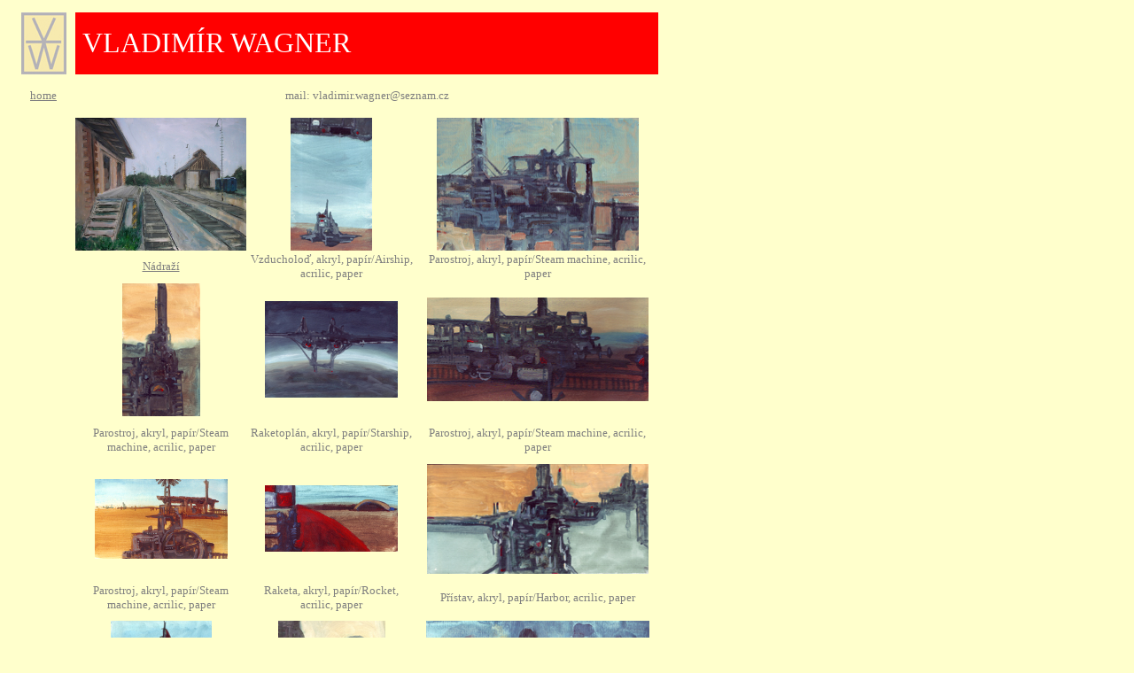

--- FILE ---
content_type: text/html
request_url: https://vladimirwagner.com/images/2_malba/Wagner_malba_2008/Wagner_malba_2008.htm
body_size: 2547
content:
<html>

<head>
<meta name="GENERATOR" content="Microsoft FrontPage 6.0">
<meta name="ProgId" content="FrontPage.Editor.Document">
<meta http-equiv="Content-Type" content="text/html; charset=windows-1250">
<title>Wagner_malba_2008</title>
<style fprolloverstyle>A:hover {color: #FF0000}
</style>
</head>

<body link="#808080" vlink="#808080" alink="#808080" style="font-family: Tahoma; color: #808080; font-variant: small-caps; position: absolute; left: 5; top: 5; width: 1020; height: 760; z-index: 0" bgcolor="#FFFFCC">

<table border="1" cellspacing="0" style="text-align: center; border-collapse: collapse" bordercolor="#FFFFCC" cellpadding="0" width="731" height="1936" bordercolorlight="#FFFFCC" bordercolordark="#FFFFCC">
  <tr>
    <td width="70" height="70">
    <img border="0" src="../../1_strana/wpe01566.PNG" width="51" height="70"></td>
    <td height="70" width="658" colspan="4" bgcolor="#FF0000">
    <p style="text-align: left"><font size="6"><span lang="en-us">&nbsp;</span><font color="#FFFFFF">VLADIMÍR WAGNER</font>&nbsp;
    </font>&nbsp;</td>
  </tr>
  <tr>
    <td width="70" height="48"><a href="../../../index.htm"><font size="2">home</font></a></td>
    <td height="48" width="657" colspan="4">
    <p><font size="2">mail: vladimir.wagner@seznam.cz</font></td>
  </tr>
  <tr>
    <td width="70" height="150">&nbsp;</td>
    <td width="160" height="23"><a href="nadrazi.htm">
	<img border="0" src="nadrazi2008mm.jpg" width="193" height="150"></a></td>
    <td width="160" height="23">
	<img border="0" src="20-11-08-obrazky/vzducholod1-08.jpg" width="92" height="150"></td>
    <td width="270" height="23" colspan="2">
	<img border="0" src="20-11-08-obrazky/steam-machine3-08.jpg" width="228" height="150"></td>
  </tr>
  <tr>
    <td width="70" height="35">&nbsp;</td>
    <td width="160" height="35"><font size="2"><a href="nadrazi.htm">Nádraží</a></font></td>
    <td width="160" height="35"><font size="2">V<span style="text-decoration: none">zducholoď</span>, 
	akryl, papír/Airship, acrilic, paper</font></td>
    <td width="270" height="35" colspan="2"><font size="2">Parostroj, akryl, 
	papír/<span style="text-decoration: none">Steam 
	machine, acrilic, paper</span></font></td>
  </tr>
  <tr>
    <td width="70" height="153">&nbsp;</td>
    <td width="160" height="153">
	<img border="0" src="20-11-08-obrazky/steam-machine4-08.jpg" width="88" height="150"></td>
    <td width="160" height="153">
	<img border="0" src="20-11-08-obrazky/starship1-08.jpg" width="150" height="109"></td>
    <td width="270" height="153" colspan="2">
	<img border="0" src="20-11-08-obrazky/steam-machine2.jpg" width="250" height="117"></td>
  </tr>
  <tr>
    <td width="70" height="51">&nbsp;</td>
    <td width="160" height="51"><font size="2">Parostroj, akryl, papír/<span style="text-decoration: none">Steam 
	machine, acrilic, paper</span></font></td>
    <td width="160" height="51"><font size="2">Raketoplán, akryl, papír/Starship, 
	acrilic, paper</font></td>
    <td width="270" height="51" colspan="2"><font size="2">Parostroj, akryl, 
	papír/<span style="text-decoration: none">Steam machine, acrilic, paper</span></font></td>
  </tr>
  <tr>
    <td width="70" height="127">&nbsp;</td>
    <td width="160" height="127">
	<img border="0" src="20-11-08-obrazky/steam-machine1.jpg" width="150" height="90"></td>
    <td width="160" height="127">
	<img border="0" src="20-11-08-obrazky/raketa2-08.jpg" width="150" height="75"></td>
    <td width="270" height="127" colspan="2">
	<img border="0" src="20-11-08-obrazky/Pristav1-08.jpg" width="250" height="124"></td>
  </tr>
  <tr>
    <td width="70" height="51">&nbsp;</td>
    <td width="160" height="51"><font size="2">Parostroj, akryl, papír/<span style="text-decoration: none">Steam 
	machine, acrilic, paper</span></font></td>
    <td width="160" height="51"><font size="2">Raketa, akryl, papír/<span style="text-decoration: none">Rocket, 
	acrilic, paper</span></font></td>
    <td width="270" height="51" colspan="2"><font size="2">Přístav, akryl, 
	papír/<span style="text-decoration: none">Harbor, acrilic, paper</span></font></td>
  </tr>
  <tr>
    <td width="70" height="51">&nbsp;</td>
    <td width="160" height="23">
	<img border="0" src="20-11-08-obrazky/raketa1-08.jpg" width="114" height="150"></td>
    <td width="160" height="23">
	<img border="0" src="20-11-08-obrazky/metro1-08.jpg" width="121" height="150"></td>
    <td width="270" height="23" colspan="2">
	<img border="0" src="20-11-08-obrazky/ponorka2-08.jpg" width="252" height="150"></td>
  </tr>
  <tr>
    <td width="70" height="51">&nbsp;</td>
    <td width="160" height="23"><font size="2">Raketa, akryl, papír/<a href="nadrazi.htm"><span style="text-decoration: none">Rocket, 
	acrilic, paper</span></a></font></td>
    <td width="160" height="23"><font size="2">Metro, akryl, papír/<a href="nadrazi.htm"><span style="text-decoration: none">Subway, 
	acrilic, paper</span></a></font></td>
    <td width="270" height="23" colspan="2"><font size="2">Ponorka, akryl, 
	papír/<a href="nadrazi.htm"><span style="text-decoration: none">Submarine, 
	acrilic, paper</span></a></font></td>
  </tr>
  <tr>
    <td width="70" height="51">&nbsp;</td>
    <td width="160" height="23">
	<img border="0" src="20-11-08-obrazky/ponorka1-08.jpg" width="167" height="150" align="right"></td>
    <td width="160" height="23">
	<img border="0" src="20-11-08-obrazky/majak.jpg" width="189" height="150"></td>
    <td width="270" height="23" colspan="2">
	<img border="0" src="20-11-08-obrazky/letadlo4-08.jpg" width="183" height="150"></td>
  </tr>
  <tr>
    <td width="70" height="51">&nbsp;</td>
    <td width="160" height="23"><font size="2">Ponorka, akryl, papír/<span style="text-decoration: none">Submarine, 
	acrilic, paper</span></font></td>
    <td width="160" height="23"><font size="2">Maják, akryl, papír/<span style="text-decoration: none">Lighthouse, 
	acrilic, paper</span></font></td>
    <td width="270" height="23" colspan="2"><font size="2">Letadlo, akryl, 
	papír/<span style="text-decoration: none">Aircraft, acrilic, paper</span></font></td>
  </tr>
  <tr>
    <td width="70" height="51">&nbsp;</td>
    <td width="160" height="23">
	<img border="0" src="20-11-08-obrazky/Lokomotiva1-08.jpg" width="112" height="150"></td>
    <td width="160" height="23">
	<img border="0" src="20-11-08-obrazky/benzinpumpa1-08.jpg" width="127" height="150"></td>
    <td width="270" height="23" colspan="2">
	<img border="0" src="20-11-08-obrazky/letadlo1-08.jpg" width="250" height="123"></td>
  </tr>
  <tr>
    <td width="70" height="51">&nbsp;</td>
    <td width="160" height="23"><font size="2">Lokomotiva, akryl, papír/<span style="text-decoration: none">Steam-engine, 
	acrilic, paper</span></font></td>
    <td width="160" height="23"><font size="2">Benzinpumpa, akryl, papír/<span style="text-decoration: none">Gas 
	station, acrilic, paper</span></font></td>
    <td width="270" height="23" colspan="2"><font size="2">Letadlo, akryl, 
	papír/<span style="text-decoration: none">Aircraft, acrilic, paper</span></font></td>
  </tr>
  <tr>
    <td width="70" height="51">&nbsp;</td>
    <td width="160" height="23">&nbsp;</td>
    <td width="160" height="23">&nbsp;</td>
    <td width="270" height="23" colspan="2">&nbsp;</td>
  </tr>
  <tr>
    <td width="70" height="153">&nbsp;</td>
    <td width="320" height="153" colspan="2">
    <a href="Angels.htm">
	<img border="0" src="Angel_band_m.jpg" width="201" height="150"></a></td>
    <td width="270" height="153" colspan="2">
    <a href="LadyDay.htm">
	<img border="0" src="Angels_sm.jpg" width="119" height="150"></a></td>
  </tr>
  <tr>
    <td width="70" height="51">&nbsp;</td>
    <td width="320" height="51" colspan="2"><font size="2"><a href="Angels.htm">Andělé na 
	kůru, 2008, olej na sololitu, 60x80 cm/Angels on organ loft, oil on sololit 
	desc, 60x80 cm</a></font></td>
    <td width="270" height="51" colspan="2"><font size="2">
	<a href="LadyDay.htm">Zvěstování, 2008, olej na sololitu, 80x60 
	cm/Annunciation - Lady Day, 2008, oil on sololit desc, 80x60 cm</a></font></td>
  </tr>
  <tr>
    <td width="70" height="162">&nbsp;</td>
    <td width="320" height="162" colspan="2"><a href="layout_v1.htm">
	<img border="0" src="Cercany_stena1_web.jpg" width="232" height="150"></a></td>
    <td width="270" height="162" colspan="2"><a href="fresco.htm">
	<img border="0" src="2008-29-6-freska.jpg" width="114" height="150"></a></td>
  </tr>
  <tr>
    <td width="70" height="67">&nbsp;</td>
    <td width="320" height="67" colspan="2"><font size="2"><a href="layout_v1.htm">návrh 
	malby na čelní stěnu kostela v Čerčanech, 2008, akryl na sololitu, 80x120 
	cm/layout painting on Czechoslovak hussite church in Čerčany, 2008, acrylic 
	on sololit desc, 80x120 cm</a></font></td>
    <td width="270" height="67" colspan="2"><font size="2"><a href="fresco.htm">
	první freska 29. 6. 2008, Čerčany/first fresco in Čerčany 2008</a></font></td>
  </tr>
  <tr>
    <td width="70" height="153">&nbsp;</td>
    <td width="320" height="153" colspan="2"><a href="layout_v2.htm">
	<img border="0" src="Cercany-Husuv-sbor-retus2.jpg" width="200" height="150"></a></td>
    <td width="270" height="153" colspan="2"><a href="Crucfix-2008.htm">
	<img border="0" src="Crucifix-08-v2m.jpg" width="123" height="150"></a></td>
  </tr>
  <tr>
    <td width="70" height="35">&nbsp;</td>
    <td width="320" height="35" colspan="2"><font size="2"><a href="layout_v2.htm">návrh 
	malby - náhled/layout painting - preview </a></font></td>
    <td width="270" height="35" colspan="2"><font size="2">
	<a href="Crucfix-2008.htm">Crucifix 2008 (akryl na sololitu, 150x118 cm)/ 
	Crucifix (acrylic on sololit desc, 150x118 cm)</a></font></td>
  </tr>
  <tr>
    <td width="660" height="22" colspan="5">&nbsp;</td>
  </tr>
  <tr>
    <td width="660" height="15" colspan="5"><font size="1">ŠEST DNŮ STVOŘENÍ (1. 
    VARIANTA)/SIX DAYS OF CREATION (1st VARIANT) olej na 
    sololitu, 50x60 cm/oil on sololit desc, 50x60 cm</font></td>
  </tr>
  <tr>
    <td width="70" height="185">&nbsp;</td>
    <td width="160" height="185"><a href="6-dnu-stvoreni-31-7-08/6dnu-upravene/1-den.htm">
    <img border="0" src="6-dnu-stvoreni-31-7-08/6dnu-upravene/1-den.jpg" width="125" height="150"></a></td>
    <td width="160" height="185">
    <a href="6-dnu-stvoreni-31-7-08/6dnu-upravene/2-den.htm">
    <img border="0" src="6-dnu-stvoreni-31-7-08/6dnu-upravene/2-den.jpg" width="125" height="150"></a></td>
    <td width="135" height="185">
    <a href="6-dnu-stvoreni-31-7-08/6dnu-upravene/3-den.htm">
    <img border="0" src="6-dnu-stvoreni-31-7-08/6dnu-upravene/3-den.jpg" width="125" height="150"></a></td>
    <td width="135" height="185"><a href="6-dnu-stvoreni-31-7-08/6dnu-upravene/4-den.htm">
    <img border="0" src="6-dnu-stvoreni-31-7-08/6dnu-upravene/4-den.jpg" width="125" height="150"></a></td>
  </tr>
  <tr>
    <td width="70" height="22">&nbsp;</td>
    <td width="160" height="22"><font size="2"><a href="6-dnu-stvoreni-31-7-08/6dnu-upravene/1-den.htm">
    1. den/1st day</a></font></td>
    <td width="160" height="22"><font size="2">
    <a href="6-dnu-stvoreni-31-7-08/6dnu-upravene/2-den.htm">2. den/2nd day</a></font></td>
    <td width="135" height="22"><font size="2">
    <a href="6-dnu-stvoreni-31-7-08/6dnu-upravene/3-den.htm">3. den/3st day </a>
    </font></td>
    <td width="135" height="22"><font size="2">
    <a href="6-dnu-stvoreni-31-7-08/6dnu-upravene/4-den.htm">4. den/4th day</a></font></td>
  </tr>
  <tr>
    <td width="70" height="153">&nbsp;</td>
    <td width="160" height="153">
    <a href="6-dnu-stvoreni-31-7-08/6dnu-upravene/5-den.htm">
    <img border="0" src="6-dnu-stvoreni-31-7-08/6dnu-upravene/5-den.jpg" width="125" height="150"></a></td>
    <td width="160" height="153"><a href="6-dnu-stvoreni-31-7-08/6dnu-upravene/6-den.htm">
    <img border="0" src="6-dnu-stvoreni-31-7-08/6dnu-upravene/6-den.jpg" width="125" height="150"></a></td>
    <td width="270" height="153" colspan="2">
	<a href="6-dnu-stvoreni-31-7-08/layout_6days-v1.htm">
	<img border="0" src="6-dnu-stvoreni-31-7-08/Cercany-Husuv-sbor-6dnu-v1-projekt-2008m.jpg" width="195" height="150"></a></td>
  </tr>
  <tr>
    <td width="70" height="22">&nbsp;</td>
    <td width="160" height="22"><font size="2">
    <a href="6-dnu-stvoreni-31-7-08/6dnu-upravene/5-den.htm">5. den/5th day</a></font></td>
    <td width="160" height="22"><font size="2">
    <a href="6-dnu-stvoreni-31-7-08/6dnu-upravene/6-den.htm">6. den/6th day</a></font></td>
    <td width="270" height="22" colspan="2"><font size="2">
	<a href="6-dnu-stvoreni-31-7-08/layout_6days-v1.htm">náhled/layout</a></font></td>
  </tr>
  <tr>
    <td width="660" height="22" colspan="5">&nbsp;</td>
  </tr>
  <tr>
    <td width="660" height="15" colspan="5"><font size="1">ŠEST DNŮ STVOŘENÍ (2. VARIANTA) 
    SIX DAYS OF CREATION (2st VARIANT) akryl na papíru, 
    30x25 cm/acrylic on paper, 30x25 cm</font></td>
  </tr>
  <tr>
    <td width="70" height="153">&nbsp;</td>
    <td width="160" height="153"><a href="6-dnu-stvoreni-3-8-08v2/1-den.htm">
    <img border="0" src="6-dnu-stvoreni-3-8-08v2/1-den-m.jpg" width="109" height="150"></a></td>
    <td width="160" height="153"><a href="6-dnu-stvoreni-3-8-08v2/2-den.htm">
    <img border="0" src="6-dnu-stvoreni-3-8-08v2/2-den-m.jpg" width="109" height="150"></a></td>
    <td width="135" height="153"><a href="6-dnu-stvoreni-3-8-08v2/3-den.htm">
    <img border="0" src="6-dnu-stvoreni-3-8-08v2/3-den-m.jpg" width="109" height="150"></a></td>
    <td width="135" height="153"><a href="6-dnu-stvoreni-3-8-08v2/4-den.htm">
    <img border="0" src="6-dnu-stvoreni-3-8-08v2/4-den-m.jpg" width="109" height="150"></a></td>
  </tr>
  <tr>
    <td width="70" height="25">&nbsp;</td>
    <td width="160" height="25"><font size="2"><a href="6-dnu-stvoreni-3-8-08v2/1-den.htm">
	1. den/1st day</a><a href="6-dnu-stvoreni-3-8-08v2/3-den.htm">
    </a></font></td>
    <td width="160" height="25"><font size="2">
    <a href="6-dnu-stvoreni-3-8-08v2/2-den.htm">2. den/2nd day</a></font></td>
    <td width="135" height="25"><font size="2"><a href="6-dnu-stvoreni-3-8-08v2/3-den.htm">
    3. den/3st day</a></font></td>
    <td width="135" height="25"><font size="2"><a href="6-dnu-stvoreni-3-8-08v2/4-den.htm">
    4. den/4th day</a></font></td>
  </tr>
  <tr>
    <td width="70" height="153">&nbsp;</td>
    <td width="160" height="153"><a href="6-dnu-stvoreni-3-8-08v2/5-den.htm">
    <img border="0" src="6-dnu-stvoreni-3-8-08v2/5-den-m.jpg" width="109" height="150"></a></td>
    <td width="160" height="153"><a href="6-dnu-stvoreni-3-8-08v2/6-den.htm">
    <img border="0" src="6-dnu-stvoreni-3-8-08v2/6-den-m.jpg" width="109" height="150"></a></td>
    <td width="270" height="153" colspan="2">
	<a href="6-dnu-stvoreni-3-8-08v2/layout_6days-v2.htm">
	<img border="0" src="6-dnu-stvoreni-3-8-08v2/Cercany-Husuv-sbor-6dnu-v2-projekt-2008m.jpg" width="195" height="150"></a></td>
  </tr>
  <tr>
    <td width="70" height="26">&nbsp;</td>
    <td width="160" height="26"><font size="2">
    <a href="6-dnu-stvoreni-3-8-08v2/5-den.htm">5. den/5th day</a></font></td>
    <td width="160" height="26"><font size="2"><a href="6-dnu-stvoreni-3-8-08v2/6-den.htm">
    6. den/6th day</a></font></td>
    <td width="270" height="26" colspan="2"><font size="2">
	<a href="6-dnu-stvoreni-3-8-08v2/layout_6days-v2.htm">náhled/layout</a></font></td>
  </tr>
  <tr>
    <td width="660" height="22" colspan="5">&nbsp;</td>
  </tr>
  <tr>
    <td width="660" height="21" colspan="5"><font size="1">ŠEST DNŮ STVOŘENÍ (3. 
    VARIANTA)/SIX DAYS OF CREATION (3st VARIANT) akvarel/aquarel</font></td>
  </tr>
  <tr>
    <td width="70" height="153">&nbsp;</td>
    <td width="160" height="153">
	<img border="0" src="Kopie%20-%206-dnu-stvoreni-v3/6-dnu-v3-1.jpg" width="128" height="150"></td>
    <td width="160" height="153">
	<img border="0" src="Kopie%20-%206-dnu-stvoreni-v3/6-dnu-v3-2.jpg" width="128" height="150"></td>
    <td width="135" height="153">
	<img border="0" src="Kopie%20-%206-dnu-stvoreni-v3/6-dnu-v3-3.jpg" width="128" height="150"></td>
    <td width="135" height="153">
	<img border="0" src="Kopie%20-%206-dnu-stvoreni-v3/6-dnu-v3-4.jpg" width="128" height="150"></td>
  </tr>
  <tr>
    <td width="70" height="22">&nbsp;</td>
    <td width="160" height="22"><font size="2">1. den/1st day</font></td>
    <td width="160" height="22"><font size="2">
    2. den/2nd day</font></td>
    <td width="135" height="22"><font size="2">
    3. den/3st day</font></td>
    <td width="135" height="22"><font size="2">
    4. den/4th day</font></td>
  </tr>
  <tr>
    <td width="70" height="153">&nbsp;</td>
    <td width="160" height="153">
	<img border="0" src="Kopie%20-%206-dnu-stvoreni-v3/6-dnu-v3-5.jpg" width="128" height="150"></td>
    <td width="160" height="153">
	<img border="0" src="Kopie%20-%206-dnu-stvoreni-v3/6-dnu-v3-6.jpg" width="128" height="150"></td>
    <td width="270" height="153" colspan="2"><a href="layout_6days-v3.htm">
	<img border="0" src="Kopie%20-%206-dnu-stvoreni-v3/Cercany-Husuv-sbor-6dnu-v3-projekt3m.jpg" width="195" height="150"></a></td>
  </tr>
  <tr>
    <td width="70" height="22">&nbsp;</td>
    <td width="160" height="22"><font size="2">
    5. den/5th day</font></td>
    <td width="160" height="22"><font size="2">6. den/6th day </font></td>
    <td width="270" height="22" colspan="2"><font size="2">
	<a href="layout_6days-v3.htm">náhled/layout</a></font></td>
  </tr>
  <tr>
    <td width="70" height="23">&nbsp;</td>
    <td width="160" height="23">
	&nbsp;</td>
    <td width="160" height="23">
	&nbsp;</td>
    <td width="270" height="23" colspan="2">
	&nbsp;</td>
  </tr>
  <tr>
    <td width="70" height="23">&nbsp;</td>
    <td width="160" height="23">&nbsp;</td>
    <td width="160" height="23">&nbsp;</td>
    <td width="270" height="23" colspan="2">&nbsp;</td>
  </tr>
  <tr>
    <td width="70" height="23">&nbsp;</td>
    <td width="160" height="23">
	&nbsp;</td>
    <td width="160" height="23">
	&nbsp;</td>
    <td width="270" height="23" colspan="2">
	&nbsp;</td>
  </tr>
  <tr>
    <td width="70" height="23">&nbsp;</td>
    <td width="160" height="23">&nbsp;</td>
    <td width="160" height="23">&nbsp;</td>
    <td width="270" height="23" colspan="2">&nbsp;</td>
  </tr>
  <tr>
    <td width="70" height="23">&nbsp;</td>
    <td width="160" height="23">
	&nbsp;</td>
    <td width="160" height="23">
	&nbsp;</td>
    <td width="270" height="23" colspan="2">
	&nbsp;</td>
  </tr>
  <tr>
    <td width="70" height="23">&nbsp;</td>
    <td width="160" height="23">&nbsp;</td>
    <td width="160" height="23">&nbsp;</td>
    <td width="270" height="23" colspan="2">&nbsp;</td>
  </tr>
  </table>

</body>

</html>